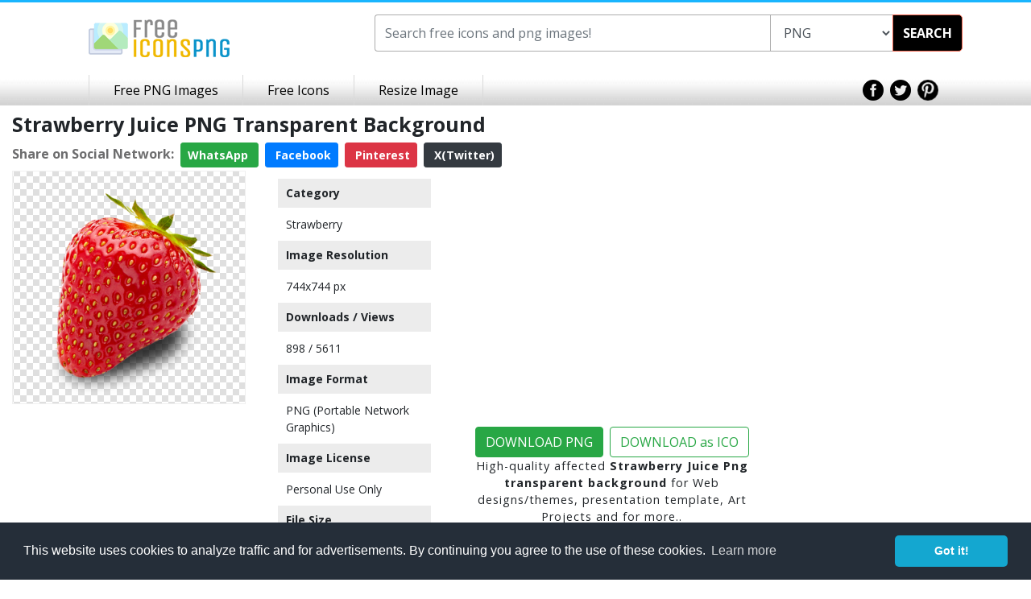

--- FILE ---
content_type: text/html; charset=UTF-8
request_url: https://www.freeiconspng.com/img/22929
body_size: 5084
content:
<!DOCTYPE html><html xmlns="http://www.w3.org/1999/xhtml" xml:lang="en" lang="en"><head><title>Strawberry Juice PNG Transparent Background, Free Download #22929 - FreeIconsPNG</title><meta name="description" content="Strawberry juice, download free strawberry transparent PNG images for your works. This is image is cleaned and hight-quality picture no:22929" /><meta http-equiv="Content-Type" content="text/html; charset=UTF-8" /><meta name="viewport" content="width=device-width, initial-scale=1, maximum-scale=1, user-scalable=no" /><meta name="lang" content="en" /><meta name="robots" content="index, follow" /><meta name="generator" content="FreeIconsPNG" /><link rel="shortcut icon" type="image/x-icon" href="https://spaces.wikiapis.com/freeiconspng/_img/ficon.ico" /><script type="application/ld+json">{"@context": "http://schema.org","@type": "WebSite","url": "https://www.freeiconspng.com/","potentialAction": {"@type": "SearchAction","target": "https://www.freeiconspng.com/search.html?q={search_term_string}","query-input": "required name=search_term_string"}}</script><script type="application/ld+json">{"@context": "http://schema.org","@type": "BreadcrumbList","itemListElement": [{"@type": "ListItem","position": 1,"item": {"@type": "WebSite","@id": "https://www.freeiconspng.com/","name": "FreeIconsPNG"}},{"@type": "ListItem","position": 2,"item": {"@type": "WebPage","@id": "https://www.freeiconspng.com/images/strawberry-png","name": "Strawberry"}},{"@type": "ListItem","position": 3,"item": {"@type": "WebPage","@id": "https://www.freeiconspng.com/img/22929","image": "https://www.freeiconspng.com/uploads/strawberry-juice-png-5.png","name": "Strawberry Juice Png"}}]}</script><script type="application/ld+json">{"@context": "http://schema.org","@type": "ImageObject","author": "Ahkâm","contentUrl": "https://www.freeiconspng.com/uploads/strawberry-juice-png-5.png","datePublished": "2016-07-30 12:52:28","description": "High-quality affected Strawberry Juice Png for Web design, Presentation template, Art Projects and for more..","name": "Strawberry Juice Png"}</script><link rel="stylesheet" href="https://cdnjs.cloudflare.com/ajax/libs/twitter-bootstrap/4.0.0/css/bootstrap.min.css" integrity="sha384-Gn5384xqQ1aoWXA+058RXPxPg6fy4IWvTNh0E263XmFcJlSAwiGgFAW/dAiS6JXm" crossorigin="anonymous"><link rel="stylesheet" href="https://spaces.wikiapis.com/freeiconspng/_css/site.min.css" /><link rel="dns-prefetch" href="//ajax.googleapis.com"><link rel="dns-prefetch" href="//html5shim.googlecode.com"><link rel="dns-prefetch" href="//fonts.googleapis.com"><link rel="dns-prefetch" href="//maxcdn.bootstrapcdn.com"><meta property="og:locale" content="en_US" /><meta property="og:type" content="article" /><meta property="og:title" content="Strawberry Juice PNG Transparent Background, Free Download #22929 - FreeIconsPNG" /><meta property="og:description" content="Strawberry juice, download free strawberry transparent PNG images for your works. This is image is cleaned and hight-quality picture no:22929" /><meta property="og:url" content="https://www.freeiconspng.com/img/22929" /><meta property="og:site_name" content="freeiconspng.com" /><meta property="og:image" content="https://www.freeiconspng.com/uploads/strawberry-juice-png-5.png" /><meta name="twitter:card" content="summary" /><meta name="twitter:description" content="Strawberry juice, download free strawberry transparent PNG images for your works. This is image is cleaned and hight-quality picture no:22929" /><meta name="twitter:title" content="Strawberry Juice PNG Transparent Background, Free Download #22929 - FreeIconsPNG" /><meta name="twitter:image" content="https://www.freeiconspng.com/uploads/strawberry-juice-png-5.png" /><link rel="canonical" href="https://www.freeiconspng.com/img/22929" /></head><body><div class="body-wrapper"><header class="header-limited"><div class="container"><div class="row"><div class="col-md-4 text-center"><div class="logo" style="padding: 15px 50px 15px 25px;"><a href="https://www.freeiconspng.com/" title="Free Icons PNG"><img src="https://spaces.wikiapis.com/freeiconspng/_img/logo.png" alt="Free Icons PNG" /></a></div></div><div class="col-md-8"><div class="search" style="margin: 0;"><div class="bar"><form method="get" action="/search.html" id="topsearch"><div class="input-group"><input value="" type="text" autocomplete="off" maxlength="40" placeholder="Search free icons and png images!" class="search-text form-control ui-autocomplete-input" id="searchBarInput" style="width:50% !important;" name="q" /><select id="searchType" name="tip" class="search-text form-control ui-autocomplete-input"><option value="png">PNG</option><option value="icon">ICON</option></select><div class="input-group-btn"><div class="btn-group"><button class="search-submit" type="button" id="searchBarButton" onclick="document.getElementById('topsearch').submit();">SEARCH</button></div></div></div></form></div></div></div></div><div class="clear"></div></div><div class="nav-bar"><div class="wrapper"><nav><ul class="list-unstyled"><li class="link-first"><a class="content" href="/latest-png-images.html" title="Free PNG Images">Free PNG Images</a></li><li class="link-first"><a class="content" href="/latest-icons.html" title="Free Icons">Free Icons</a></li><li class="link-first"><a class="content" target="_blank" href="/resize/">Resize Image</a></li></ul></nav><div class="social"><a href="https://www.facebook.com/freeiconspng" target="_blank"><img src="https://spaces.wikiapis.com/freeiconspng/_img/icon-top-facebook.png" alt="Facebook" /></a>&nbsp; <a href="https://twitter.com/freeiconspng" target="_blank"><img src="https://spaces.wikiapis.com/freeiconspng/_img/icon-top-twitter.png" alt="Twitter" /></a>&nbsp; <a href="https://www.pinterest.com/freeiconspng" target="_blank"><img src="https://spaces.wikiapis.com/freeiconspng/_img/icon-top-pinterest.png" alt="Pinterest" /></a></div></div><div class="clear"></div></div><div class="clear"></div></header><div class="container-fluid"><div class="row"><div class="col-lg-9 col-md-8 mb-1 mt-2"><h1 style="font-size: 25px;"><strong>Strawberry Juice PNG Transparent Background</strong></h1><div class="social mt-2"><script>function fbs_click() {u=location.href;t=document.title;window.open('http://www.facebook.com/sharer.php?u='+encodeURIComponent(u)+'&t='+encodeURIComponent(t),'sharer','toolbar=0,status=0,width=626,height=436');return false;} function twt_click() {u=location.href;ti=document.title;t=ti.replace('FreeIconsPNG.com','');window.open('https://twitter.com/intent/tweet?text='+encodeURIComponent(t)+'&url='+encodeURIComponent(u),'sharer','toolbar=0,status=0,width=626,height=436');return false;} function pnt_click() {pin_thumb='https://www.freeiconspng.com/uploads/strawberry-juice-png-5.png';u=location.href;ti=document.title;t=ti.replace('FreeIconsPNG.com','');window.open('https://www.pinterest.com/pin/create/button/?description='+encodeURIComponent(t)+'&media='+pin_thumb+'&url='+encodeURIComponent(u),'sharer','toolbar=0,status=0,width=626,height=436');return false;} </script><div><span style="font-weight:700; color:#6d6d6e;">Share on Social Network:</span>&nbsp; <a href="whatsapp://send?text=https://www.freeiconspng.com/img/22929 - Strawberry Juice PNG Transparent Background, Free Download #22929 - FreeIconsPNG" target="_blank" rel="nofollow" class="btn btn-sm btn-success" style="font-weight:700; color:#fff;"> WhatsApp <i class="fa fa-whatsapp" aria-hidden="true"></i></a>&nbsp; <a class="btn btn-sm btn-primary" href="#" target="_blank" rel="nofollow" onclick="return fbs_click()" style="font-weight:700; color:#fff;"><i class="fa fa-facebook" aria-hidden="true"></i> Facebook</a>&nbsp; <a class="btn btn-sm btn-danger" href="#" target="_blank" rel="nofollow" onclick="return pnt_click()" style="font-weight:700; color:#fff;"><i class="fa fa-pinterest" aria-hidden="true"></i> Pinterest</a>&nbsp; <a class="btn btn-sm btn-dark text-white" href="#" target="_blank" rel="nofollow" onclick="return twt_click()" style="font-weight:700;"><i class="fa fa-twitter" aria-hidden="true"></i> X(Twitter)</a></div></div></div><div class="col-md-9"><div class="row"><div class="col-lg-4 col-md-6"><div itemscope itemtype="http://schema.org/ImageObject" class="mb-2"><a href="https://www.freeiconspng.com/downloadimg/22929" target="_blank"><img class="lazyload" src="https://spaces.wikiapis.com/freeiconspng/_img/default.png" data-original="/uploads/strawberry-juice-png-5.png" alt="Strawberry Juice Png" itemprop="contentURL" style="width: 100%; height: auto; border: 0.1px solid #f0f0f0; background: url('/_img/transparent.png');" class="mb-2" /></a><meta itemprop="encodingFormat" content="png"></div><div class="mads-margin"><ins class="adsbygoogle" style="display:block" data-ad-client="ca-pub-0997649901163284" data-ad-slot="5135935915" data-ad-format="auto"></ins><script> (adsbygoogle = window.adsbygoogle || []).push({}); </script></div></div><div class="col-lg-3 col-md-12 vector"><h4>Category</h4><p><a href="/images/strawberry-png" title="Strawberry">Strawberry</a></p><h4>Image Resolution </h4><p>744x744 px</p><h4>Downloads / Views</h4><p>898 / 5611 </p><h4>Image Format</h4><p>PNG (Portable Network Graphics)</p><h4>Image License</h4><p>Personal Use Only</p><h4>File Size</h4><p>442.71 KB</p><h4> Author</h4><p>Ahkâm</p></div><div class="col-lg-5 col-md-6 my-2 text-center"><div style=" margin: 2px; letter-spacing: 1px; z-index: 2;" class="mb-2"><div class="mads-margin"><ins class="adsbygoogle" style="display:block" data-ad-client="ca-pub-0997649901163284" data-ad-slot="5135935915" data-ad-format="auto"></ins><script> (adsbygoogle = window.adsbygoogle || []).push({}); </script></div><br /><a href="https://www.freeiconspng.com/download/22929"><button type="button" class="btn btn-success mt-1 text-center mr-2">DOWNLOAD PNG</button></a><a href="https://www.freeiconspng.com/download-ico/22929"><button type="button" class="btn btn-outline-success mt-1 text-center px">DOWNLOAD as ICO</button></a><p style="font-size:0.9rem;">High-quality affected <strong>Strawberry Juice Png transparent background</strong> for Web designs/themes, presentation template, Art Projects and for more..</p></div></div><div class="col-12"><div id="embed" style="padding:10px; color:#718c9d;"><div id="embedwebsite" style="margin-bottom: 20px;"><p>Please, give <strong class="blue">attribution</strong> if you use this image in your website</p><input type="text" value="&lt;a href=&quot;https://www.freeiconspng.com/img/22929&quot;&gt;Strawberry Juice Png&lt;/a&gt;" name="website" id="website" onclick="this.select();" style="width: 100%;"/></div><div id="embedblog"><p><strong class="blue">Embed</strong> this image in your blog or website</p><input type="text" value="&lt;a href=&quot;https://www.freeiconspng.com/img/22929&quot; title=&quot;Image from freeiconspng.com&quot;&gt;&lt;img src=&quot;https://www.freeiconspng.com/uploads/strawberry-juice-png-5.png&quot; width=&quot;350&quot; alt=&quot;Strawberry Juice Png&quot; /&gt;&lt;/a&gt;" name="tblog" id="tblog" onclick="this.select();" style="width: 100%;"/></div></div><div class="p-3 mt-3 bg-light text-white"><h2 class="text-dark">Related strawberry PNG Images</h2></div><div class="section section_minus_margin"><span class="title"></span><span class="color_line"></span></div><div class="row"><div class="col-sm-4 col-md-4 col-lg-2 text-center"><div style="border: 0.1px solid #f0f0f0; background: url('/_img/transparent.png');" class="p-1 mb-2"><a href="https://www.freeiconspng.com/img/22924"><img class="lazyload" src="https://spaces.wikiapis.com/freeiconspng/_img/default.png" data-original="/thumbs/strawberry-png/strawberry-juice-png-0.png" alt="" class="p-1" style="max-width: 120px; height: auto;"></a></div><span>Strawberry Juice Png</span></div><div class="col-sm-4 col-md-4 col-lg-2 text-center"><div style="border: 0.1px solid #f0f0f0; background: url('/_img/transparent.png');" class="p-1 mb-2"><a href="https://www.freeiconspng.com/img/22925"><img class="lazyload" src="https://spaces.wikiapis.com/freeiconspng/_img/default.png" data-original="/thumbs/strawberry-png/strawberry-fruit-png-1.png" alt="" class="p-1" style="max-width: 120px; height: auto;"></a></div><span>Strawberry Fruit Png</span></div><div class="col-sm-4 col-md-4 col-lg-2 text-center"><div style="border: 0.1px solid #f0f0f0; background: url('/_img/transparent.png');" class="p-1 mb-2"><a href="https://www.freeiconspng.com/img/22926"><img class="lazyload" src="https://spaces.wikiapis.com/freeiconspng/_img/default.png" data-original="/thumbs/strawberry-png/strawberry-fruit-png-2.png" alt="" class="p-1" style="max-width: 120px; height: auto;"></a></div><span>Strawberry Fruit Png</span></div><div class="col-sm-4 col-md-4 col-lg-2 text-center"><div style="border: 0.1px solid #f0f0f0; background: url('/_img/transparent.png');" class="p-1 mb-2"><a href="https://www.freeiconspng.com/img/22927"><img class="lazyload" src="https://spaces.wikiapis.com/freeiconspng/_img/default.png" data-original="/thumbs/strawberry-png/strawberry-fruit-png-3.jpg" alt="" class="p-1" style="max-width: 120px; height: auto;"></a></div><span>Strawberry Fruit Png</span></div><div class="col-sm-4 col-md-4 col-lg-2 text-center"><div style="border: 0.1px solid #f0f0f0; background: url('/_img/transparent.png');" class="p-1 mb-2"><a href="https://www.freeiconspng.com/img/22928"><img class="lazyload" src="https://spaces.wikiapis.com/freeiconspng/_img/default.png" data-original="/thumbs/strawberry-png/strawberry-png-4.png" alt="" class="p-1" style="max-width: 120px; height: auto;"></a></div><span>Png Download Strawberry Clipart</span></div><div class="col-sm-4 col-md-4 col-lg-2 text-center"><div style="border: 0.1px solid #f0f0f0; background: url('/_img/transparent.png');" class="p-1 mb-2"><a href="https://www.freeiconspng.com/img/22930"><img class="lazyload" src="https://spaces.wikiapis.com/freeiconspng/_img/default.png" data-original="/thumbs/strawberry-png/strawberry-juice-png-6.png" alt="" class="p-1" style="max-width: 120px; height: auto;"></a></div><span>Strawberry Juice Png</span></div><div class="col-sm-4 col-md-4 col-lg-2 text-center"><div style="border: 0.1px solid #f0f0f0; background: url('/_img/transparent.png');" class="p-1 mb-2"><a href="https://www.freeiconspng.com/img/22931"><img class="lazyload" src="https://spaces.wikiapis.com/freeiconspng/_img/default.png" data-original="/thumbs/strawberry-png/strawberry-png-7.png" alt="" class="p-1" style="max-width: 120px; height: auto;"></a></div><span>Strawberry PNG Image</span></div><div class="col-sm-4 col-md-4 col-lg-2 text-center"><div style="border: 0.1px solid #f0f0f0; background: url('/_img/transparent.png');" class="p-1 mb-2"><a href="https://www.freeiconspng.com/img/22932"><img class="lazyload" src="https://spaces.wikiapis.com/freeiconspng/_img/default.png" data-original="/thumbs/strawberry-png/strawberry-png-8.jpg" alt="" class="p-1" style="max-width: 120px; height: auto;"></a></div><span>Strawberry Images Clipart Free Best</span></div><div class="col-sm-4 col-md-4 col-lg-2 text-center"><div style="border: 0.1px solid #f0f0f0; background: url('/_img/transparent.png');" class="p-1 mb-2"><a href="https://www.freeiconspng.com/img/22933"><img class="lazyload" src="https://spaces.wikiapis.com/freeiconspng/_img/default.png" data-original="/thumbs/strawberry-png/strawberry-png-9.png" alt="" class="p-1" style="max-width: 120px; height: auto;"></a></div><span>Download Strawberry Icon</span></div><div class="col-sm-4 col-md-4 col-lg-2 text-center"><div style="border: 0.1px solid #f0f0f0; background: url('/_img/transparent.png');" class="p-1 mb-2"><a href="https://www.freeiconspng.com/img/22934"><img class="lazyload" src="https://spaces.wikiapis.com/freeiconspng/_img/default.png" data-original="/thumbs/strawberry-png/strawberry-png-10.png" alt="" class="p-1" style="max-width: 120px; height: auto;"></a></div><span>Png Format Images Of Strawberry</span></div></div></div></div></div><div class="col-md-3 d-none d-md-inline-block"><ins class="adsbygoogle" style="display:block" data-ad-format="autorelaxed" data-ad-client="ca-pub-0997649901163284" data-ad-slot="2143756185"></ins><script> (adsbygoogle = window.adsbygoogle || []).push({});</script></div></div></div><div class="clear-footer"></div><footer><div class="wrapper"><div class="logo-nav"><div class="logo"><a href="https://www.freeiconspng.com/" title="Free Icons PNG"><img src="https://spaces.wikiapis.com/freeiconspng/_img/footer-logo.png" alt="Free Icons PNG" /></a></div><div class="footer-nav"><ul class="list-unstyled"><li><a href="https://www.freeiconspng.com/copyright-policy.html">Copyright Policy</a></li><li><a href="https://www.freeiconspng.com/privacy.html">Privacy Policy</a></li><li style="border:none;"><a href="https://www.freeiconspng.com/contact.html">Contact</a></li></ul></div><div class="clear"></div></div><div class="social-text"><div class="social"><a href="https://www.facebook.com/freeiconspng" target="_blank"><img src="https://spaces.wikiapis.com/freeiconspng/_img/icon-footer-facebook.png" alt="Facebook" /></a><a href="https://twitter.com/freeiconspng" target="_blank"><img src="https://spaces.wikiapis.com/freeiconspng/_img/icon-footer-twitter.png" alt="Twitter" /></a><a href="https://plus.google.com/+freeiconspng" target="_blank"><img src="https://spaces.wikiapis.com/freeiconspng/_img/icon-footer-google.png" alt="Google+" /></a><a href="https://www.pinterest.com/freeiconspng" target="_blank"><img src="https://spaces.wikiapis.com/freeiconspng/_img/icon-footer-pinterest.png" alt="Pinterest" /></a></div><div class="text">Copyright 2014 © <a href="https://www.freeiconspng.com/" title="Free Icons PNG">freeiconspng.com</a></div><div class="clear"></div></div><div class="clear"></div></div></footer><script src="https://cdnjs.cloudflare.com/ajax/libs/jquery/3.3.1/jquery.min.js"></script><script async src="https://pagead2.googlesyndication.com/pagead/js/adsbygoogle.js?client=ca-pub-0997649901163284" crossorigin="anonymous"></script><link rel="stylesheet" type="text/css" href="https://cdnjs.cloudflare.com/ajax/libs/cookieconsent2/3.0.3/cookieconsent.min.css" /><script src="https://cdnjs.cloudflare.com/ajax/libs/cookieconsent2/3.0.3/cookieconsent.min.js"></script><script>window.addEventListener("load", function(){
window.cookieconsent.initialise({ "palette": { "popup": { "background": "#252e39" }, "button": { "background": "#14a7d0" } }, "theme": "classic", "content": { "message": "This website uses cookies to analyze traffic and for advertisements. By continuing you agree to the use of these cookies.", "href": "/privacy.html#cookies" }
})});
$(document).ready(function() { $("img").on("contextmenu",function(e){ return false; });
}); </script><script async type="text/javascript"></script><style type="text/css">.combo a{ text-decoration: none; padding: 4px;}
.vector h4 { padding: 10px; margin: 10px; font-weight: 600;font-size: 14px;background-color: #ececec;}
.vector p {padding: 0px 20px;margin: 0px;font-size: 14px;}
.vector a{text-decoration: none;}
div.section {text-align: center !important;clear: both;position: relative;margin-bottom: 25px;}
div.section span.title {display: inline-block;position: relative;padding: 0 10px;color: #999;font-size: 14px;text-transform: uppercase;letter-spacing: 1px;z-index: 2;background: #fff;}
div.section span.color_line {display: block;position: absolute;bottom: 11px;width: 100%;height: 1px;z-index: 1;background: #eee;}
.fa {display: inline-block;font: normal normal normal 14px/1 FontAwesome;font-size: inherit;text-rendering: auto;-webkit-font-smoothing: antialiased;-moz-osx-font-smoothing: grayscale;}</style><script type="text/javascript" src="https://cdnjs.cloudflare.com/ajax/libs/jquery.lazyload/1.9.1/jquery.lazyload.min.js"></script><script type="text/javascript">$(document).ready(function () { $("img.lazyload").lazyload({ skip_invisible : false }); });</script></div></body></html>

--- FILE ---
content_type: text/html; charset=utf-8
request_url: https://www.google.com/recaptcha/api2/aframe
body_size: 267
content:
<!DOCTYPE HTML><html><head><meta http-equiv="content-type" content="text/html; charset=UTF-8"></head><body><script nonce="OVpCVci_-wRNi7PjGh5foA">/** Anti-fraud and anti-abuse applications only. See google.com/recaptcha */ try{var clients={'sodar':'https://pagead2.googlesyndication.com/pagead/sodar?'};window.addEventListener("message",function(a){try{if(a.source===window.parent){var b=JSON.parse(a.data);var c=clients[b['id']];if(c){var d=document.createElement('img');d.src=c+b['params']+'&rc='+(localStorage.getItem("rc::a")?sessionStorage.getItem("rc::b"):"");window.document.body.appendChild(d);sessionStorage.setItem("rc::e",parseInt(sessionStorage.getItem("rc::e")||0)+1);localStorage.setItem("rc::h",'1768639147886');}}}catch(b){}});window.parent.postMessage("_grecaptcha_ready", "*");}catch(b){}</script></body></html>